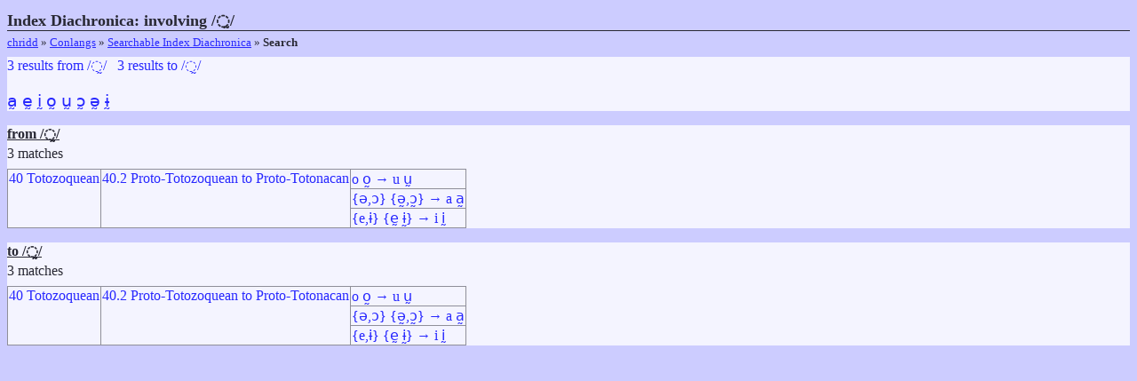

--- FILE ---
content_type: text/html; charset=utf-8
request_url: https://chridd.nfshost.com/diachronica/search?q=%CC%B0
body_size: 713
content:
<!doctype html>
<meta charset="utf-8">
<link rel="stylesheet" href="/options/style">
<!--[if lt IE 9]><script src="/iehtml5.js"></script><![endif]-->
<meta name="format-detection" content="telephone=no">
<meta name="viewport" content="width=device-width, initial-scale=1.0">
<title>Index Diachronica: involving /◌̰/</title>
<link rel="icon" href="icon.png">
<link rel="apple-touch-icon" href="icon.png">
<style>
td {vertical-align:top;}
#results a {text-decoration:none;} /* so diacritics and underscores are visible */
</style>

<h1>Index Diachronica: involving /◌̰/</h1>
<nav class=bc><p><a href="/" rel="home">chridd</a> » <a href="/lang">Conlangs</a> » <a href=".">Searchable Index Diachronica</a> » <strong>Search</strong></p></nav>

<div id="results">
<section>
<p><a href="#from">3 results from /◌̰/</a>   <a href="#to">3 results to /◌̰/</a>   </p>

<p style="font-size:1.2em"><a href="search?q=a%cc%b0">a̰</a> <a href="search?q=e%cc%b0">ḛ</a> <a href="search?q=i%cc%b0">ḭ</a> <a href="search?q=o%cc%b0">o̰</a> <a href="search?q=u%cc%b0">ṵ</a> <a href="search?q=%c9%94%cc%b0">ɔ̰</a> <a href="search?q=%c9%99%cc%b0">ə̰</a> <a href="search?q=%c9%a8%cc%b0">ɨ̰</a> </p></section><section id="from">
<h2>from /◌̰/</h2>
<p>3 matches
<table border>
<tr><td rowspan=3><a href="all#Totozoquean">40 Totozoquean</a><td rowspan=3><a href="all#Proto-Totonacan">40.2 Proto-Totozoquean to Proto-Totonacan</a><td><a href="all#Proto-Totonacan-o-o̰">o o̰ → u ṵ</a>
<tr><td><a href="all#Proto-Totonacan-ə,ɔ-ə̰,ɔ̰">{ə,ɔ} {ə̰,ɔ̰} → a a̰</a>
<tr><td><a href="all#Proto-Totonacan-e,ɨ-ḛ-ɨ̰">{e,ɨ} {ḛ ɨ̰} → i ḭ</a>
</table>
</section>

<section id="to">
<h2>to /◌̰/</h2>
<p>3 matches
<table border>
<tr><td rowspan=3><a href="all#Totozoquean">40 Totozoquean</a><td rowspan=3><a href="all#Proto-Totonacan">40.2 Proto-Totozoquean to Proto-Totonacan</a><td><a href="all#Proto-Totonacan-o-o̰">o o̰ → u ṵ</a>
<tr><td><a href="all#Proto-Totonacan-ə,ɔ-ə̰,ɔ̰">{ə,ɔ} {ə̰,ɔ̰} → a a̰</a>
<tr><td><a href="all#Proto-Totonacan-e,ɨ-ḛ-ɨ̰">{e,ɨ} {ḛ ɨ̰} → i ḭ</a>
</table>
</section>

</div>


--- FILE ---
content_type: text/css; charset=utf-8
request_url: https://chridd.nfshost.com/options/style
body_size: 3575
content:
/* FOR ALL THEMES */
/* compatibility */
section, nav, footer {display:block;}
/* http://stackoverflow.com/questions/3226001/some-font-sizes-rendered-larger-on-safari-iphone */
/* http://blog.55minutes.com/2012/04/iphone-text-resizing/ though this seems to be fixed in the version I have (Safari 7.1.2) */
body {-webkit-text-size-adjust: 100%;}

/* basic formatting */
body {font-size: medium; font-family:"Times", serif;}
h1 {font-size: large; border-bottom-width:1px; border-bottom-style:solid; margin-bottom:5px;}
h2 {font-size: medium; text-decoration:underline;}
h3 {font-size: medium;}
p {margin-bottom: 0.5em;}
ul, ol {margin-top: 0em;}
nav.bc, footer {font-size: small;}
nav.bc p {margin-top:0px;}
nav.bc .common, nav.bc .bcright {float:right;}
footer p {margin:0px;}
/* [rel="home"]::before {content:"🏠";} */
/*label {white-space: nowrap;}*/

/* home page */
h1.home {background:#99ffcc; color:#9900ff; font-weight:normal; font-size:x-large; border-bottom-style:solid; border-bottom-width:1px; font-family:serif; opacity:1.0; line-height:1.2em;} /* Yes, my name is purple! */
h1.home img {height:1.2em; vertical-align:top;}

/* sections */
section {margin-bottom:1em; margin-top:0.5em;}
section > :first-child, h2 {margin-top:0em;}
section > :last-child {margin-bottom:0em;}
section::after {content:""; clear:both; display:block;}
h2, h3 {margin-bottom:0.25em;}
h2 + *, h3 + * {margin-top:0em;}

/* paragraph formatting */
.para {}
.para p {line-height:160%; text-indent:2em; margin-top:0em; margin-bottom:0em; }
.para h2, .para h3 {margin-bottom:0em; }
.para hr {visibility:hidden;}
.para .greeting, .para .noindent {text-indent:0;}
.poems p {white-space:pre-wrap;}

/* compatibility */
.req .reqlink {text-decoration:line-through;}
.req .reqtext {font-weight:bold;}
.reqmet .reqtext {font-size:small;}
.req {opacity:0.5; font-size:0.9em;}
.req:hover {opacity:1.0; transition: opacity 0.5s;}
.req:hover .reqlink {opacity:0.75; transition: opacity 0.5s;}
.reqmet .reqtext {opacity:0.25;}
.reqmet:hover .reqtext {opacity:0.75; transition: opacity 0.5s;}
.req, .reqtext, .reqlink {transition: opacity 2s;}

/* other things */
.showtitle, abbr {border-bottom-style:dotted; border-bottom-width:1px;}
/* .showtitles *[title] - was in here, but isn't used anywhere */
abbr {text-decoration:none;}
h1 abbr {padding-bottom:2px;}
:target {outline-style:dotted; outline-width:1px;}
/*.req {text-decoration:line-through; opacity:0.75;}
.reqsmall {font-size:small; opacity:0.75;}*/
hr {border:1px solid; border-color:inherit; color:inherit; margin-top:1em; margin-bottom:1em;}
@supports (text-decoration:dotted underline) {
	span.showtitle, abbr {border-bottom:none; text-decoration:dotted underline;}
	a span.showtitle, a abbr, h2 span.showtitle, h2 abbr {border-bottom:dotted 1px; text-decoration:none;}
	/*a.showtitle, h2.showtitle {text-decoration:underline;}*/
}
pre code {display:inline-block;} /* for background */

/* links */
a[href] {text-decoration:underline;}
a[href^="#"] {text-decoration:none;}
a[href^="http:"], a[href^="https:"] {border-bottom-style:solid;border-bottom-width:1px;}
@supports (text-decoration:double underline) {
	a[href^="http:"], a[href^="https:"] {border-bottom:none; text-decoration:double underline;}
}

.warning, .content-warning {color:#282833; background-color:#f4f433; border:3px double #f42833; background-image:none;}
.warning a:link, .content-warning a:link {color:#2828ff; background:transparent;}
.warning a:visited, .content-warning a:visited {color:#a328ad; background:transparent;}
.cw-placeholder {display:none;}
#globalwarning {position:fixed; right:5px; top:5px; opacity:0.75; z-index:1}
#globalwarning:hover {opacity:1.0;}
div.content-warning > :first-child {margin-top:0em;}
div.content-warning > :last-child {margin-bottom:0em;}
.cw-hidden .show {font-weight:bold;}

/* tables */
table[border] td, table[border] th {border: 1px solid #8f8f99;}
table[border] {border-collapse: collapse;}

.sa {color:#f42833;}
 .sb {color:#28a3ff;}
 .sc {color:#28a333;}
 .sd {color:#f4a333;}
 .se {color:#a3a333;}

.forward-back {margin-left:30px;}
 .prev {
	position: fixed; top:0px; left:0px; height:50%; width:20px;
	background:#f4f4ff; text-decoration:none; text-align:center;
	border-bottom:1px solid;
}
 .next {
	position: fixed; top:50%; left:0px; height:50%; width:20px;
	background:#f4f4ff; text-decoration:none; text-align:center;
	border-top:1px solid;
}
 .prev span, .next span {position:relative; top:50%;}
.writing p, .writing li,
 .anywr p, .anywr li, .anywr dl {max-width:50em;}
.twosp p, p.twosp,
 .twosp li, li.twosp,
 .twosp dd, dd.twosp,
 table.twosp td, td.twosp,
 table.twosp th, th.twosp,
 span.twosp {white-space: pre-wrap;}
 .twosp li ul, .twosp li ol {white-space: normal;}
#comments dd {white-space: normal;}

.l .a {color: #f42833;}
.l .i {color: #28b033;}
.l .u {color: #286cff;}
.handshapes img {max-width:none;}

iframe {border:none; width:100%; height:20em;}

img.white {display:none;}
#prompt, .prompt {font-size:smaller;}

.iconned {list-style:none;}
.iconned img {
	position:relative;
	left:-1.25em;
	width:1em; height:1em;
	margin-right:-1em;
	vertical-align:middle;
}
.previewed {
	list-style:none;
	padding-left:0px;
}
.previewed img {
	width:5em;
	max-width:30%;
	height: auto;
	float:left;
}
.previewed li {
	clear:left;
	padding-top:8px;
}
.previewed li:first-child {
	padding-top:0px;
}
.previewed::after {clear:left;}

@media (min-width: 20rem) {
	.previewed li {
		padding-left: 5.25rem;
	}
	.previewed img {
		position: relative;
		right: 5.25rem;
		margin-right: -5.25rem;
		max-width: 5em;
	}
}

.thumbgrid {display:block; margin-left:0px; padding-left:0px; text-align:center; vertical-align:middle;}
.thumbgrid li {display:inline-block; list-style:none; width:auto; text-align:center; margin-bottom:0.5em; vertical-align:middle;}
.thumbgrid img {height:auto; max-width:40vw; vertical-align:middle;}

@media (max-width: 150px) {
	.thumbgrid img {max-width:100%;}
}


/* hidden things */
.nowhidden {display:none; } /* as I'm writing this, used on section, ul, table; p.nowhidden used in esolangs */
.nowhidden:target {display:block} /* TODO do this better, and it's not really used anywhere anyways */
table.nowhidden:target {display:table;}
.show {font-style:italic;}

a.hider::before {content:"▼ ";}
.nowhidden a.hider::before {content:"▶ ";}
section.nowhidden {display:block;}
section.nowhidden > * {display:none;}
section.nowhidden > h2 {display:block;}

/* used by /convert/ */
/* http://stackoverflow.com/questions/6938900/css-input-take-remaining-space */
p.textfield label {float:left; margin-right:0.5em;}
p.textfield span {padding-right:6px;}
p.textfield span, td.textfield span {display:block; overflow:hidden; margin-right:0.2em;}
p.textfield span input, td.textfield span input {width:100%;}
p.textfield input[type='button'] {float:right;}
/* http://stackoverflow.com/questions/1060933/how-to-make-last-cell-of-a-row-in-a-table-occupy-all-remaining-width */
table.textfield {width:100%;}
table.textfield td.textfield, table.textfield td.nottextfield {width:99%;}
table.textfield td {white-space: nowrap;}
p.textfield2 {display:flex;}
.textfield2 input {flex:auto;}
.textfield2 input[type="button"] {flex:initial;}
.biggener:checked ~ * input[type='text'] {font-size:2em;}
.biggener {float:right; z-index:1; position:relative;}
/*.biggener.higher {position:relative; top:-1em;}*/
/*.biggener::after {content:"Bigger";}*/
.fullwidth {width:100%; box-sizing:border-box;}
input {box-sizing:border-box;}

/* math (when not using MathML) */
/*.frac {display:inline-table;}
.fractrnum, .fractrden {display:table-row;}
.fractdnum, .fractdden {display:table-cell;}
.fractdnum {border-bottom:1px solid;}
.fracslash {display:none;}*/
.fractrnum {vertical-align:super;}
.fractrden {vertical-align:sub;}
.rootarg {display:inline-block; vertical-align:top; border-top:1px solid; margin-top:2px;}
.overline {border-top:1px solid; margin-top:2px; display:inline-block; margin-left:1px; margin-right:1px;}

/* audio icon */
.audioicon {
	border:1px solid;
}
.audioicon img {width:1em; height:1em; min-width:16px; min-height:16px; vertical-align:middle;}

#comments pre {white-space: pre-wrap; word-wrap:break-word;}
.justgame #comment-placeholder, .justgame #comment-link-item {display:none;}

img {max-width:100%;}
.xkcdsw #transcript p {margin-bottom:0em; margin-top:0em;}
.xkcdsw #transcript h3 {margin-bottom:0em;}
.xkcdsw #transcript .title-text {margin-top:1em;}

body.picture {height:100%;}
body.picture #thepicture {height:auto; width:auto; max-width:100%; max-height:100%; max-height:100vh; background:#f4f4ff; outline:none;}
.imglink {background: none !important;}
.biggener:checked ~ #thepicture, .biggener:checked ~ * #thepicture, .biggener:checked ~ * .apicture {max-height:none; max-width:none;}
/*body.picture p.picture {display:inline;}*/
@media print {
	body.picture section, body.picture p, body.picture nav, body.picture h1, .biggener {display:none;}
	body.picture p.warning, body.picture p.content-warning {display: none !important;}
	body.picture #main {display: block !important;}
	body.picture #thepicture {border:none; padding:0px; margin:0px; outline:none;}
	body.picture object#thepicture {width:100%; height:100%;} /* needed for Firefox */
	body.picture {margin:0px;}
	/*body.forward-back {margin-left:0px;}*/
	
	body, section, footer, table, p, nav, h1, pre code {
		background:#f4f4ff !important;
		color:#282833 !important;
		opacity:1.0 !important;
	}
	a {color:#282833 !important; color:inherit !important; text-decoration:none !important; border:none !important;}
	img.black {display:inline !important;}
	img.white {display:none !important;}
	.mover, .show, .noprint {display:none;}
	.hider::before {display:none;}
	.hidden {display:none;}
	nav {display:none;}
	nav.bc {display:block;}
	.forward-back {margin-left:0px;}
}

.showtarget :target p {background:none; color:inherit;}

.opt_l_checkbox {
	background-color: #f4f4ff;
	color: #282833;
}


#floating-audio {
	position:fixed;
	right:5px;
	bottom:5px;
	border: 3px double;
	background: #f4f4ff; color: #282833;
	padding:3px;
	opacity:0.75;
	box-shadow: black 3px 3px 8px;
	transition: opacity 1s;
}
#floating-audio * {
	vertical-align: middle;
	display: inline;
}
#floating-audio:hover {opacity:1.0;}

.pin-top {margin-top:0px;}

.game-error {display: none;}
/* FOR ALL LIGHT THEMES */
body {color:#282833;}
section, footer, table, pre code {background:#f4f4ff;}
:target {outline-color:#282833;}
mark {background:#f4f433; color:#282833;}

code, pre code {background-color:#f9f9ff; border:1px solid #ccccd6;}
.bwbg, body.picture #thepicture.bwbg {background:#f4f4ff;}

/* comments */
.author-chridd {color:#a328ff;}

.disabled {color:#a3a3ad;}

/* specific pages */
.made-up-words .greek {color:#2828ad;}
.made-up-words .latin {color:#a32833;}
.made-up-words .english {color:#7a7a84;}
.made-up-words .other {color:#28a333;}

.revvid {background:#282833; color:#f4f4ff;}

/* need: body background, link colors, tag type keyword literal specialchar comment (opt:sh), sel */
.tag {color:#2828ad; }
 .type {color:#a351ff; }
 .keyword {color:#7a7a84; }
 .specialchar {color:#a351ad; }
 .comment {color:#28a384; }

:target {border-color:#ccf4ff; }
.showtarget :target {background-color:#a3a3ff}
 ::selection {background-color:#a3a3ff;}
 ::-moz-selection {background-color:#a3a3ff;}
 .showtarget :target ::selection,  .showtarget :target::selection {background-color:#7a7aff;}
 .showtarget :target ::-moz-selection,  .showtarget :target::-moz-selection {background-color:#7a7aff;}
body {background:#ccccff; }
.home {background:#66ccff url(/theme-images/winter.png); }
.home h1 {background:#ccf4ff; opacity:0.75; }
.home section {background:#ffffff; opacity:0.75; }
.home :target {border-color:#2828ad;}

a:link {color:#2828ff; }
a:visited {color:#287aff; }
a:hover {color:#28a3ff; }
a:active {color:#28f433; }
